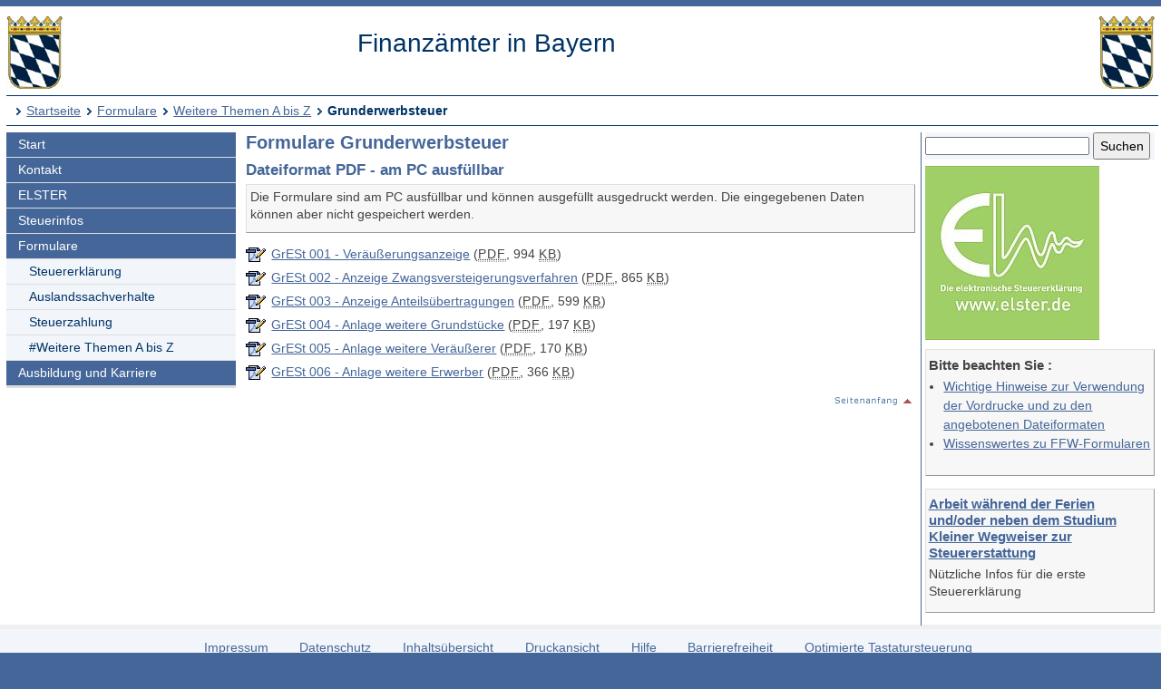

--- FILE ---
content_type: text/html; charset=UTF-8
request_url: https://www.finanzamt.bayern.de/Informationen/Formulare/Weitere_Themen_A_bis_Z/Grunderwerbsteuer/default.php?f=Wunsiedel&c=n&d=x&t=x
body_size: 3483
content:
<!DOCTYPE html>
<html lang="de">
<head>
<meta charset="utf-8">
<meta name="viewport" content="width=device-width, initial-scale=1.0">
<meta name="format-detection" content="telephone=no">



<title>Finanzämter in Bayern: Formulare - Weitere Themen A bis Z - Grunderwerbsteuer</title>
<!--UdmComment-->
<link href="../../../../a_ycss/fa-layout2.css" rel="stylesheet" type="text/css">





<meta name="description" content="Formulare und Ausfüllanleitungen für die Steuererklärung und Vordrucke für weitere steuerliche Angelegenheiten, Hinweise zur Verwendung der Formulare im Dateiformat FormsForWeb (FFW)" />
<link rel="icon" href="https://www.finanzamt.bayern.de/a_images/Icons/favicon-lfst.ico" type="image/x-icon" />


<script type="text/javascript">
if (top != self)
  top.location = self.location;
</script>

</head>

<body>
<div class="ym-wrapper">
	<div class="ym-box">
    <header>
<a id="top"></a>

<!-- Subtemplate: 3 Spalten mit 33% Teilung -->
		<div class="ym-grid linearize-level-1" style="padding-bottom:0.5em;">
			<div class="ym-g25 ym-gl">
<div id="topnav">
<p class="ym-hideme hideme">

Sprungnavigation und Tastenkombinationen
</p>

<ul class="ym-skip skip">
<li><a href="#hauptinhalt" accesskey="0">
Zum Hauptinhaltsbereich</a></li>
<li><a href="#navigation" accesskey="9">
Zur Navigation</a></li>

<li><a href="#menuepunkt" accesskey="8">
Zum aktuellen Navigationspunkt</a></li>

<li><a href="#q" accesskey="7">
Setze Schreibmarke in das Suchtextfeld</a></li>

<li><a href="#position" accesskey="6">
Zur Positionsangabe Sie sind hier </a></li>

<li><a rel="nofollow" href="default.php?f=Finanzaemter&amp;c=o&amp;d=x&amp;t=x">Zur Nur-Text-Ansicht alt+5</a></li>
<li><a rel="nofollow" href="default.php?f=Finanzaemter&amp;c=n&amp;d=x&amp;t=t#hauptinhalt">Optimierte Tastatursteuerung einschalten alt+4</a></li>
<li><a rel="nofollow" href="default.php?f=Finanzaemter&amp;c=n&amp;d=d&amp;t=x">Zur Druckansicht alt+3</a></li>
<li><a href="#rechte-spalte" accesskey="2">Zu den Zusatzinfos am rechten Rand</a></li><li><a accesskey="1" href="../../../../Finanzaemter/default.php?f=Finanzaemter&amp;c=n&amp;d=x&amp;t=x" >Zur Startseite</a></li>

</ul>
<a class="hideme" id="Ende_Sprungnav"></a>

</div>
				<div class="ym-gbox">
      <!-- Inhalt linker Block -->

<a href="/Finanzaemter/default.php?f=Finanzaemter&amp;c=n&amp;d=x&amp;t=x" title="Link zur Startseite"><img src="/a_images/staatswappen-farbig-80.jpg" alt="Kleines bayerisches Staatswappen" class="wappen";" />
</a>

				</div>
			</div>

			<div class="ym-g50 ym-gl" id="collage">
				<div class="ym-gbox">
      <!-- Inhalt mittlerer Block -->
					<p class="zb FA-Name mt05">Finanzämter in Bayern</p>
				</div>
			</div>	
			<div class="ym-g25 ym-gr">
				<div class="ym-gbox">
					<img src="/a_images/staatswappen-farbig-80.jpg" alt="Kleines bayerisches Staatswappen" />  				</div>
			</div>		
    
		</div>

<div id="breadcrumbs">
<a id="position"></a>
<h1 class="ym-hideme hideme">Ihre Position:</h1>
<ul>
<li><a href="../../../../Finanzaemter/default.php?f=Finanzaemter&amp;c=n&amp;d=x&amp;t=x">Startseite</a></li>

<li><a href="../../../../Informationen/Formulare/default.php?f=Finanzaemter&amp;c=n&amp;d=x&amp;t=x">Formulare</a></li>
<li><a href="../../../../Informationen/Formulare/Weitere_Themen_A_bis_Z/default.php?f=Finanzaemter&amp;c=n&amp;d=x&amp;t=x">Weitere Themen A bis Z</a></li>
<li><strong>Grunderwerbsteuer</strong></li>
</ul>

</div>

</header><!-- Ende header --><main>
<div class="ym-column linearize-level-1">

<div id="navigation" class="ym-col1">
<h1 class="ym-hideme">Hauptnavigation mit Anschlusslink zur Service Navigation</h1>



<ul class="ym-vlist">
<li>
<a href="../../../../Finanzaemter/default.php?f=Finanzaemter&amp;c=n&amp;d=x&amp;t=x">Start</a>
</li>
<li>
<a href="../../../../Finanzaemter/Kontakt/default.php?f=Finanzaemter&amp;c=n&amp;d=x&amp;t=x">Kontakt</a>
</li>
<li>
<a href="../../../../Informationen/Elster/default.php?f=Finanzaemter&amp;c=n&amp;d=x&amp;t=x">ELSTER</a>
</li>
<li>
<a href="../../../../Informationen/Steuerinfos/default.php?f=Finanzaemter&amp;c=n&amp;d=x&amp;t=x">Steuerinfos</a>
</li>
<li>
<a href="../../../../Informationen/Formulare/default.php?f=Finanzaemter&amp;c=n&amp;d=x&amp;t=x">Formulare</a>

<ul> 
<li>
<a href="../../../../Informationen/Formulare/Steuererklaerung/default.php?f=Finanzaemter&amp;c=n&amp;d=x&amp;t=x">Steuererklärung</a>
</li>
<li>
<a href="../../../../Informationen/Formulare/Auslandssachverhalte/default.php?f=Finanzaemter&amp;c=n&amp;d=x&amp;t=x">Auslandssachverhalte</a>
</li>
<li>
<a href="../../../../Informationen/Formulare/Steuerzahlung/default.php?f=Finanzaemter&amp;c=n&amp;d=x&amp;t=x">Steuerzahlung</a>
</li>
<li class="active" id="mp">
<h1 class="ym-hideme hideme"><a id="menuepunkt">Aktuelle Rubrik:</a></h1><a href="../../../../Informationen/Formulare/Weitere_Themen_A_bis_Z/default.php?f=Finanzaemter&amp;c=n&amp;d=x&amp;t=x">#Weitere Themen A bis Z</a>

</li>
</ul> 
</li>
<li>
<a href="../../../../Informationen/Ausbildung_und_Karriere/default.php?f=Finanzaemter&amp;c=n&amp;d=x&amp;t=x">Ausbildung und Karriere</a>

</li><li class="ym-hideme">
<a href="#nav2">Springe weiter zur Service Navigation</a>
</li>
</ul>
</div><!-- #col1 Ende --><div class="ym-col2 ym-clearfix" id="ym-col2">
<form class="bgcf2f6fa" name="suchformular" action="../../../../Informationen/Erweiterte_Suche/default.php" method="get">
<div class="ym-hideme">
<h1>Stichwortsuche</h1>
<label for="q">Suchbegriff eingeben</label>
</div>

<input type="hidden" name="f" id="ff" value="Finanzaemter" />
<input type="hidden" name="c" id="cc" value="n" />
<input type="hidden" name="t" id="tt" value="x" />

<input class="diw70" type="text" name="q" id="q" onfocus="javascript:select(this)" title="Bitte Stichwort eingeben" />

<input class="diw25h30" type="submit" name="submit" value="Suchen" />

</form><div id="rechte-spalte"></div><h1 class="ym-hideme">Zusatzinfos am rechten Rand</h1>
<a href="https://www.elster.de" target="_blank" title="Externer Link öffnet ein neues Fenster"><img src="../../../../a_images/Elster/elster-formulare.jpg" width="192" height="192" alt="Elster Logo mit Text 'Die elektronische Steuererklärung - www.elster.de'" /></a>


<div class="wichtig mt05">
<h2>Bitte beachten Sie :</h2>
<ul>
<li><a href="../../../../Informationen/Formulare/Hinweise_zur_Verwendung.php?f=Finanzaemter&amp;c=n&amp;d=x&amp;t=x">Wichtige Hinweise zur Verwendung der Vordrucke und zu den angebotenen Dateiformaten</a></li>
<li><a href="../../../../Informationen/Formulare/Wissenswertes_zu_FFW.php?f=Finanzaemter&amp;c=n&amp;d=x&amp;t=x">Wissenswertes zu FFW-Formularen</a></li>
</ul>
</div>


<!--
<div class="wichtig">
<h2>
Newsletter-Abo
</h2>

<p>
Über wichtige Neueinstellungen und Änderungen auf unseren Internetseiten informieren wir Sie auch gerne per E-Mail.
</p>

<p>
<a href="/Informationen/Aktuelles/Newsletter/default.php?f=Finanzaemter&amp;c=n&amp;d=x&amp;t=x">
Mehr Infos und Anmeldung</a>
</p>
</div>
-->

<div class="wichtig">

<h2>
<a href="/Informationen/Steuerinfos/Zielgruppen/Schueler_und_Studenten/Ferienarbeit.php?f=Finanzaemter&amp;c=n&amp;d=x&amp;t=x">
Arbeit während der Ferien und/oder neben dem Studium
<br />
Kleiner Wegweiser zur Steuererstattung
</a>
</h2>

<p>
Nützliche Infos für die erste Steuererklärung
</p>
</div>



</div> 
<!-- Ende Rechter Rand -->


<!-- Anfang: #col3 - Hauptinhaltsbereich mittlere Spalte  -->
  <div class="ym-col3" id="hauptinhalt">

    
<h1 class="ym-hideme">Hauptinhaltsbereich</h1>

<!--/UdmComment-->


<h2>Formulare Grunderwerbsteuer</h2>


<h3>
Dateiformat PDF - am PC ausfüllbar
</h3>

<p class="wichtig">
Die Formulare sind am PC ausfüllbar und können ausgefüllt ausgedruckt werden. 
Die eingegebenen Daten können aber nicht gespeichert werden.</p>


<ul>

<li class="pdfe">
<a href="/Informationen/download.php?url=Informationen/Formulare/Weitere_Themen_A_bis_Z/Grunderwerbsteuer/BV_GrESt_001_Veraeusserungsanzeige-01-2026.pdf" target="_blank" title="Link zum Download oder Öffnen des PDF-Dokuments - öffnet in neuem Fenster">GrESt 001 - Veräußerungsanzeige</a> 
(<abbr lang="en" title="Portable Document File">PDF</abbr>,&nbsp;994&nbsp;<abbr lang="en" title="Kilobyte">KB</abbr>)
</li>

<li class="pdfe">
<a href="/Informationen/download.php?url=Informationen/Formulare/Weitere_Themen_A_bis_Z/Grunderwerbsteuer/BV_GrESt_002_Anzeige_Zwangsversteigerungsverfahren-01-2026.pdf" target="_blank" title="Link zum Download oder Öffnen des PDF-Dokuments - öffnet in neuem Fenster">GrESt 002 - Anzeige Zwangsversteigerungsverfahren</a> 
(<abbr lang="en" title="Portable Document File">PDF</abbr>,&nbsp;865&nbsp;<abbr lang="en" title="Kilobyte">KB</abbr>)
</li>

<li class="pdfe">
<a href="/Informationen/download.php?url=Informationen/Formulare/Weitere_Themen_A_bis_Z/Grunderwerbsteuer/BV_GrESt_003_Anzeige_Anteilsuebertragungen-01-2026.pdf" target="_blank" title="Link zum Download oder Öffnen des PDF-Dokuments - öffnet in neuem Fenster">GrESt 003 - Anzeige Anteilsübertragungen</a> 
(<abbr lang="en" title="Portable Document File">PDF</abbr>,&nbsp;599&nbsp;<abbr lang="en" title="Kilobyte">KB</abbr>)
</li>

<li class="pdfe">
<a href="/Informationen/download.php?url=Informationen/Formulare/Weitere_Themen_A_bis_Z/Grunderwerbsteuer/BV_GrESt_004_Anlage_weitere_Grundstuecke.pdf" target="_blank" title="Link zum Download oder Öffnen des PDF-Dokuments - öffnet in neuem Fenster">GrESt 004 - Anlage weitere Grundstücke</a> 
(<abbr lang="en" title="Portable Document File">PDF</abbr>,&nbsp;197&nbsp;<abbr lang="en" title="Kilobyte">KB</abbr>)
</li>

<li class="pdfe">
<a href="/Informationen/download.php?url=Informationen/Formulare/Weitere_Themen_A_bis_Z/Grunderwerbsteuer/BV_GrESt_005_Anlage_weitere_Veraeusserer.pdf" target="_blank" title="Link zum Download oder Öffnen des PDF-Dokuments - öffnet in neuem Fenster">GrESt 005 - Anlage weitere Veräußerer</a> 
(<abbr lang="en" title="Portable Document File">PDF</abbr>,&nbsp;170&nbsp;<abbr lang="en" title="Kilobyte">KB</abbr>)
</li>

<li class="pdfe">
<a href="/Informationen/download.php?url=Informationen/Formulare/Weitere_Themen_A_bis_Z/Grunderwerbsteuer/BV_GrESt_006_Anlage_weitere_Erwerber.pdf" target="_blank" title="Link zum Download oder Öffnen des PDF-Dokuments - öffnet in neuem Fenster">GrESt 006 - Anlage weitere Erwerber</a> 
(<abbr lang="en" title="Portable Document File">PDF</abbr>,&nbsp;366&nbsp;<abbr lang="en" title="Kilobyte">KB</abbr>)
</li>

<p class="top"><a href="#top" title="Link zum Seitenanfang"><img src="/a_images/Sonstiges/seitenanfang.gif" width="92" height="15" alt="" title="Link zum Seitenanfang" /></a>
</p>

<p class="ym-hideme"><a href="#rechte-spalte">Zu den Zusatzinfos am rechten Rand</a></p>
<!-- IE column clearing - Extra-Div für IE-Bugfixes -->
   <div id="ie_clearing">&nbsp;</div>

</div><!-- Ende #col3 -->
</div><!-- ende #main -->
</main>
<!--UdmComment-->

<footer id="nav2">
<div id="fuss" class="linearize-level-1 lowpad">
<h1 class="ym-hideme hideme">Fußbereich mit Servicenavigation</h1>
<ul id="subnavlist"><li><a href="../../../../Informationen/Impressum/default.php?f=Finanzaemter&amp;c=n&amp;d=x&amp;t=x">Impressum</a></li>
<li><a href="../../../../Informationen/Datenschutz/default.php?f=Finanzaemter&amp;c=n&amp;d=x&amp;t=x">Datenschutz</a></li>
<li><a href="../../../../Informationen/Inhaltsuebersicht/default.php?f=Finanzaemter&amp;c=n&amp;d=x&amp;t=x">Inhaltsübersicht</a></li>
<li><a accesskey="3" rel="nofollow" href="default.php?f=Finanzaemter&amp;c=n&amp;d=d&amp;t=x">Druckansicht</a></li>
<li><a href="../../../../Informationen/Hilfe/default.php?f=Finanzaemter&amp;c=n&amp;d=x&amp;t=x">Hilfe</a></li>
<li><a href="../../../../Informationen/Erklaerung_Barrierefreiheit/default.php?f=Finanzaemter&amp;c=n&amp;d=x&amp;t=x">Barrierefreiheit</a></li>
<li><a accesskey="4" rel="nofollow" href="default.php?f=Finanzaemter&amp;c=n&amp;d=x&amp;t=t#hauptinhalt">Optimierte Tastatursteuerung</a></li>
<li class="ym-hideme hideme">
<a href="#navigation">Springe zur Hauptnavigation</a>
</li>
</ul>


<p>
Copyright 2009 - 2026: <a href="http://www.lfst.bayern.de" target="_blank">Bayerisches Landesamt für Steuern</a>  - Letzte Änderung: 05.01.2026 - 09:14
</p>
</div>
</footer><!-- Ende #footer -->

</div><!-- Ende class_page -->
</div><!-- Ende class_margins -->


<div class="linearize-level-1 ym-hideme">
<footer class="fixedfooter">
<ul class="subnavlist">
<li><a href="#hauptinhalt">
Inhalt</a></li>

<li><a href="#rechte-spalte">
Info+</a></li>

<li><a href="#mp">
Navi</a></li>

<li><a href="#nav2">
Nav+</a></li>

<li><a href="#q">
&nbsp;?&nbsp;</a></li>

</ul>
</footer>
</div>
<!--/UdmComment-->


</body>

</html>

